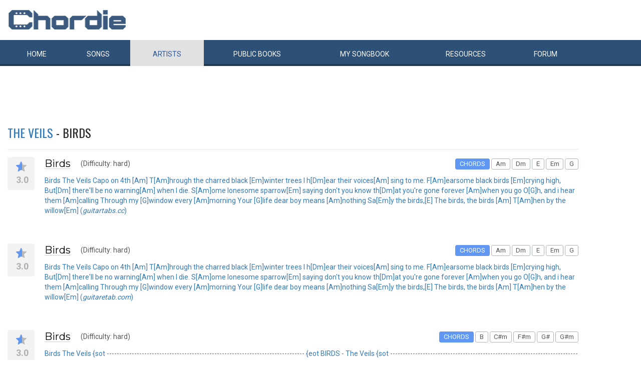

--- FILE ---
content_type: text/html; charset=UTF-8
request_url: https://www.chordie.com/allsongs.php/songtitle/Birds/songartist/The+Veils/index.html
body_size: 6843
content:
<!DOCTYPE html>
<html lang="en">
  <head>
	<title>The Veils - Birds - Chordie - Guitar Chords, Guitar Tabs and Lyrics</title>
    <meta charset="utf-8">
    <meta http-equiv="X-UA-Compatible" content="IE=edge">
    <meta name="msvalidate.01" content="C7841A34694C799C40DE1047B032EFDF" />
    <meta name="viewport" content="width=device-width, initial-scale=1">
    <meta name="keywords" content="The,Veils,Birds,, Guitar Chords, Guitar Tabs, Song Lyrics, Tab, Tabluature, Guitar, Tabulature, Tablauture, Tabs, Chord, Chords, Guitar, Song, Songs, Songbook, Lyric, Lyrics, Transpose, Chord Grids, Chord Diagram, Diagram, Free, Free Music, Music, Rock, Pop, Jazz, Dylan, Coldplay, Guitarist"/>
    <meta name="description" content="The Veils - Birds - Chordie - Guitar Chords, Guitar Tabs and Lyrics" />
    <meta name="author" content="www.chordie.com">
    <link rel="shortcut icon" href="/images/chordielogo.ico" type="image/x-icon">
	<link rel="icon" href="/images/chordielogo.ico" type="image/x-icon">
	<script type="text/javascript" src="//d3br342n551921.cloudfront.net/script.js"></script>
	<!-- CSS -->
	<!--<link href="/css/fonts.css" rel="stylesheet">-->
	<!--<link href="https://esolz.co.in/lab5/html/guitar/css/custom.css" rel="stylesheet">-->
	<!--  <link href="/css/developer.css" rel="stylesheet">-->
	<link href='https://fonts.googleapis.com/css?family=Roboto:400,300,100,500,700,900' rel='stylesheet' type='text/css'>
	<link href='https://fonts.googleapis.com/css?family=Oswald:400,300,700' rel='stylesheet' type='text/css'>
  <link href='https://fonts.googleapis.com/css?family=Montserrat:400,700' rel='stylesheet' type='text/css'> 
  
  <link href="/css/bootstrap.css" rel="stylesheet">
  <link href="/css/bootstrap-select.min.css" rel="stylesheet">
  <link href="/css/dd.css" rel="stylesheet">

  
   <!--<link href="/css/custom_060316c.css" rel="stylesheet">-->
	<link href="/css/custom_280818.css" rel="stylesheet">
		<!-- Quantcast Choice. Consent Manager Tag -->
<script type="text/javascript" async=true>
    var elem = document.createElement('script');
    elem.src = 'https://quantcast.mgr.consensu.org/cmp.js';
    elem.async = true;
    elem.type = "text/javascript";
    var scpt = document.getElementsByTagName('script')[0];
    scpt.parentNode.insertBefore(elem, scpt);
    (function() {
    var gdprAppliesGlobally = false;
    function addFrame() {
        if (!window.frames['__cmpLocator']) {
        if (document.body) {
            var body = document.body,
                iframe = document.createElement('iframe');
            iframe.style = 'display:none';
            iframe.name = '__cmpLocator';
            body.appendChild(iframe);
        } else {
            // In the case where this stub is located in the head,
            // this allows us to inject the iframe more quickly than
            // relying on DOMContentLoaded or other events.
            setTimeout(addFrame, 5);
        }
        }
    }
    addFrame();
    function cmpMsgHandler(event) {
        var msgIsString = typeof event.data === "string";
        var json;
        if(msgIsString) {
        json = event.data.indexOf("__cmpCall") != -1 ? JSON.parse(event.data) : {};
        } else {
        json = event.data;
        }
        if (json.__cmpCall) {
        var i = json.__cmpCall;
        window.__cmp(i.command, i.parameter, function(retValue, success) {
            var returnMsg = {"__cmpReturn": {
            "returnValue": retValue,
            "success": success,
            "callId": i.callId
            }};
            event.source.postMessage(msgIsString ?
            JSON.stringify(returnMsg) : returnMsg, '*');
        });
        }
    }
    window.__cmp = function (c) {
        var b = arguments;
        if (!b.length) {
        return __cmp.a;
        }
        else if (b[0] === 'ping') {
        b[2]({"gdprAppliesGlobally": gdprAppliesGlobally,
            "cmpLoaded": false}, true);
        } else if (c == '__cmp')
        return false;
        else {
        if (typeof __cmp.a === 'undefined') {
            __cmp.a = [];
        }
        __cmp.a.push([].slice.apply(b));
        }
    }
    window.__cmp.gdprAppliesGlobally = gdprAppliesGlobally;
    window.__cmp.msgHandler = cmpMsgHandler;
    if (window.addEventListener) {
        window.addEventListener('message', cmpMsgHandler, false);
    }
    else {
        window.attachEvent('onmessage', cmpMsgHandler);
    }
    })();
    window.__cmp('init', {
        Language: 'en',
        'Initial Screen Title Text': 'Can we use your data to tailor ads for you?',
        'Initial Screen Reject Button Text': 'I do not accept',
        'Initial Screen Accept Button Text': 'I accept',
        'Initial Screen Purpose Link Text': 'Additional Vendor Policies',
        'Purpose Screen Body Text': 'You can set your consent preferences and determine how you want your data to be used based on the purposes below. You may set your preferences for us independently from those of third-party partners. Each purpose has a description so that you know how we and partners use your data.',
        'Vendor Screen Body Text': 'You can set consent preferences for each individual third-party company below. Expand each company list item to see what purposes they use data for to help make your choices. In some cases, companies may disclose that they use your data without asking for your consent, based on their legitimate interests. You can click on their privacy policies for more information and to opt out.',
        'Vendor Screen Accept All Button Text': 'Accept all',
        'Vendor Screen Reject All Button Text': 'Reject all',
        'Initial Screen Body Text': 'We and our partners use technology such as cookies on our site to personalise content and ads and analyse our traffic. Click <b>I ACCEPT</b> below to consent to the use of this technology across the web. You can change your mind and change your consent choices at anytime by returning to this site\'s <a class="qc-cmp-alt-action" href="https://greatergood.com/privacy" target="_blank">privacy policy</a>. If you choose <b>I DO NOT ACCEPT</b> we will continue to use cookies for features of this site and non-personalized ads. You can find out more about how google uses cookies here <a href="https://policies.google.com/technologies/partner-sites" target="_blank" class="qc-cmp-alt-action">Google Cookie Policy</a>. You can find a list of additional advertising partners and how they use your data here <a class="qc-cmp-alt-action" onclick="window.__cmpui(\'updateConsentUi\',2)">Additional Vendor Policies</a>.',
		'Initial Screen Body Text Option': 1,
		'Publisher Name': 'Chordie AS',
		'Publisher Logo': 'https://www.chordie.com/images/chords.png',
		'UI Layout': 'banner',
		'Non-Consent Display Frequency': 14,
    });
</script>
<!-- End Quantcast Choice. Consent Manager Tag -->
    <style>
        .qc-cmp-button {
          background-color: #2C5077 !important;
          border-color: #2C5077 !important;
        }
        .qc-cmp-button:hover {
          background-color: transparent !important;
          border-color: #2C5077 !important;
        }
        .qc-cmp-alt-action,
        .qc-cmp-link {
          color: #2C5077 !important;
        }
        .qc-cmp-button {
          color: #5C90E7 !important;
        }
        .qc-cmp-button.qc-cmp-secondary-button {
          color: #2C5077 !important;
        }
        .qc-cmp-button.qc-cmp-button.qc-cmp-secondary-button:hover {
          color:#ffffff !important;
        }
        .qc-cmp-button.qc-cmp-secondary-button {
          border-color: #2C5077 !important;
          background-color: transparent !important;
        }
        .qc-cmp-button.qc-cmp-secondary-button:hover {
          background-color: #2C5077 !important;
        }
        .qc-cmp-ui,
        .qc-cmp-ui .qc-cmp-main-messaging,
        .qc-cmp-ui .qc-cmp-messaging,
        .qc-cmp-ui .qc-cmp-beta-messaging,
        .qc-cmp-ui .qc-cmp-title,
        .qc-cmp-ui .qc-cmp-sub-title,
        .qc-cmp-ui .qc-cmp-purpose-info,
        .qc-cmp-ui .qc-cmp-table,
        .qc-cmp-ui .qc-cmp-table-header,
        .qc-cmp-ui .qc-cmp-vendor-list,
        .qc-cmp-ui .qc-cmp-vendor-list-title {
            color: #2C5077 !important;
        }
        .qc-cmp-ui a,
        .qc-cmp-ui .qc-cmp-alt-action {
          color: #2C5077 !important;
        }
        .qc-cmp-ui {
            background-color: #FFFFFF !important;
        }
        .qc-cmp-publisher-purposes-table .qc-cmp-table-header {
          background-color: #fafafa !important;
        }
        .qc-cmp-publisher-purposes-table .qc-cmp-table-row {
          background-color: #ffffff !important;
        }
        .qc-cmp-small-toggle.qc-cmp-toggle-on,
        .qc-cmp-toggle.qc-cmp-toggle-on {
            background-color: #2C5077 !important;
            border-color: #2C5077 !important;
        }
    </style>	
	
	<!-- Bootstrap core JavaScript-->
    <script src="/js/jquery-1.9.1.min.js"></script>
	<script src="/js/bootstrap.min.js"></script>
	<script src="/js/bootstrap-select.js"></script>
	<script src="/js/jquery.dd.min.js"></script>
    <script src="/js/Placeholders.min.js"></script>
    <script src="/js/jquery.autocomplete.js"></script>
    <script src="/js/jscolor.min.js"></script>
	<script src="/js/star-rating.js"></script>
    
    <!-- custum js: all js function initialized on this file --> 
   		<!--<script src="/js/custom_060316.js"></script>-->
		<script src="/js/custom_230416.js"></script>
	    
      
  <!-- Header Tag Code --> <script data-cfasync='false' type='text/javascript'>/*<![CDATA[*/(function (a, c, s, u){'Insticator'in a || (a.Insticator={ad:{loadAd: function (b){Insticator.ad.q.push(b)}, q: []}, helper:{}, embed:{}, version: "3.0", q: [], load: function (t, o){Insticator.q.push({t: t, o: o})}}); var b=c.createElement(s); b.src=u; b.async=!0; var d=c.getElementsByTagName(s)[0]; d.parentNode.insertBefore(b, d)})(window, document, 'script', '//d2na2p72vtqyok.cloudfront.net/client-embed/f64a7da9-b234-41be-9fd4-3d98ec6e7f5b.js');/*]]>*/</script> <!-- End Header Tag Code -->

    
    <!--<script src="/js/star-rating.js"></script>    -->

    <!-- HTML5 shim and Respond.js IE8 support of HTML5 elements and media queries -->
    <!--[if lt IE 9]>
      <script src="https://oss.maxcdn.com/libs/html5shiv/3.7.0/html5shiv.js"></script>
      <script src="https://oss.maxcdn.com/libs/respond.js/1.4.2/respond.min.js"></script>
    <![endif]-->
    
    <!-- which version of internet explorer support this site -->
    <script> var ISOLDIE = false; </script>
	<!--[if lt IE 9]>
	     <script> var ISOLDIE = true; </script>
	<![endif]-->
	<script>
	     if(ISOLDIE) {
	          alert("Your browser currently does not support this feature. Please upgrade.");
	          window.location = 'https://www.microsoft.com/en-us/download/internet-explorer-9-details.aspx';
	     }	
	</script>
<script language="javascript">
        $(document).ready(function(e) {
        try {
        $("body select").msDropDown();
        } catch(e) {
        alert(e.message);
        }
        });
</script>

<script type='text/javascript'>
  var googletag = googletag || {};
  googletag.cmd = googletag.cmd || [];
  (function() {
    var gads = document.createElement('script');
    gads.async = true;
    gads.type = 'text/javascript';
    var useSSL = 'https:' == document.location.protocol;
    gads.src = (useSSL ? 'https:' : 'http:') +
      '//www.googletagservices.com/tag/js/gpt.js';
    var node = document.getElementsByTagName('script')[0];
    node.parentNode.insertBefore(gads, node);
  })();
</script>

<script type='text/javascript'>
var gptAdSlots = [];
googletag.cmd.push(function() {

//Left Largekyscraper - Visible >=1537
var mapping1 = googletag.sizeMapping().
  addSize([0, 0], []).
  addSize([1537, 0], [160, 600]).
  build();

//Right LargeSkyscraper - Visible >=1280
var mapping2 = googletag.sizeMapping().
  addSize([0, 0], []).
  addSize([1280, 0], [160,600]).
  build();


//LargeLeaderboard_Pri1 - Visible >=970
var mapping3 = googletag.sizeMapping().
  addSize([0, 0], []).
  addSize([970, 0], [[728,90],[970, 90]]).
  build();

//LargeLeaderboard_Pri2 - Visible between 970-1536
var mapping4 = googletag.sizeMapping().
  addSize([0, 0], []).
  addSize([970, 0], [[728,90],[970, 90]]).
  addSize([1536, 0], []).
  build();

//LargeLeaderboard_Pri3 - Visible between 970-1279
var mapping5 = googletag.sizeMapping().
  addSize([0, 0], []).
  addSize([970, 0], [[728,90],[970, 90]]).
  addSize([1279, 0], []).
  build();


//SmallLeaderboard_Pri1, Pri2 and Pri3 - Visible between 728-969
var mapping6 = googletag.sizeMapping().
  addSize([0, 0], []).
  addSize([728, 0], [728, 90]).
  addSize([970, 0], []).
  build();

//Mobile ads Pri1,Pri2 and Pri3 - Visible <=727
var mapping7 = googletag.sizeMapping().
  addSize([0, 0], [[320,250],[300,250],[320,100]]).
  addSize([728, 0], []).
  build();


//Defining ad spots
gptAdSlots[1] = googletag.defineSlot('/36090041/LargeSkyscraper_160x900', [[160, 600], [120, 600]], 'ad1').defineSizeMapping(mapping1).setCollapseEmptyDiv(true).addService(googletag.pubads());
gptAdSlots[2] = googletag.defineSlot('/36090041/LargeSkyscraper_160x900', [[160, 600], [120, 600]], 'ad2').defineSizeMapping(mapping2).setCollapseEmptyDiv(true).addService(googletag.pubads());
gptAdSlots[3] = googletag.defineSlot('/36090041/LargeLeaderboad_970x90', [970, 90], 'ad3').defineSizeMapping(mapping3).setCollapseEmptyDiv(true).addService(googletag.pubads());
gptAdSlots[4] = googletag.defineSlot('/36090041/LargeLeaderboad_970x90', [970, 90], 'ad4').defineSizeMapping(mapping4).setCollapseEmptyDiv(true).addService(googletag.pubads());

gptAdSlots[6] = googletag.defineSlot('/36090041/SmallLeaderboard_728x90', [728, 90], 'ad6').defineSizeMapping(mapping6).setCollapseEmptyDiv(true).addService(googletag.pubads());
gptAdSlots[7] = googletag.defineSlot('/36090041/SmallLeaderboard_728x90', [728, 90], 'ad7').defineSizeMapping(mapping6).setCollapseEmptyDiv(true).addService(googletag.pubads());

gptAdSlots[9] = googletag.defineSlot('/36090041/Mobile_320x50', [320, 250], 'ad9').defineSizeMapping(mapping7).setCollapseEmptyDiv(true).addService(googletag.pubads());
gptAdSlots[10] = googletag.defineSlot('/36090041/Mobile_320x50', [320, 250], 'ad10').defineSizeMapping(mapping7).setCollapseEmptyDiv(true).addService(googletag.pubads());



googletag.pubads().enableSingleRequest();
//googletag.pubads().enableVideoAds();
googletag.enableServices();
});

</script>
<script>
  (function(i,s,o,g,r,a,m){i['GoogleAnalyticsObject']=r;i[r]=i[r]||function(){
  (i[r].q=i[r].q||[]).push(arguments)},i[r].l=1*new Date();a=s.createElement(o),
  m=s.getElementsByTagName(o)[0];a.async=1;a.src=g;m.parentNode.insertBefore(a,m)
  })(window,document,'script','//www.google-analytics.com/analytics.js','ga');

  ga('create', 'UA-78566-1', 'auto');
  ga('send', 'pageview');

</script>


    
  </head>
  <body>
 

 
<!--      left skyscraper google ads on all screen sizes over 1536px -->

<div class="skyscrapers left ">
		<!-- /36090041/LargeSkyscraper_160x900 -->
		<div class="dfp" id='ad1'>
		<script type='text/javascript'>
		googletag.cmd.push(function() { googletag.display('ad1'); });
		</script>
		</div>
</div> 
<!--      right skyscraper google ads on all screen sizes over 1440px -->
<div class="skyscrapers right " style="width: 160px;height:600px;position: absolute;">
		<!-- /36090041/LargeSkyscraper_160x900 ....it is really 160x600-->
		<div class="dfp" id="ad2">
		<script type='text/javascript'>
		googletag.cmd.push(function() { googletag.display('ad2'); });
		</script>
		</div>

</div>
	<!-- header -->
    <header class="header">
		<div class="container">
							<a class="navbar-brand" href="https://www.chordie.com"><img id="logoimg" height="40" width="238" src="/images/chords.png" alt="Guitar Tabs, Chords and Lyrics" /></a>
			  
			
					</div> 
		<!-- /.container -->
		<!-- navbar -->
		<div class="navbar navbar-inverse" role="navigation">
	      <div class="container">
	          <ul class="nav navbar-nav">
	            <li ><a href="/index.php"><span></span>Home</a></li>
	            <li ><a href="/browsesong.php"><span></span>Songs</a></li>
	            <li class="active"><a href="/browseartist.php"><span></span>Artists</a></li>
	            <li ><a href="/publicbooks.php">Public <span>books</span></a></li>
	            <li ><a href="/songbook.php">My <span>song</span>book</a></li>
	            <li ><a href="/resources.php">Resources</a></li>
	            <li ><a href="/forum/index.php">Forum</a></li>
	          </ul>
	      </div>
	   </div> <!-- /.navbar -->

	</header>
	<section class="content">
		<div class="container">
            <!-- innerHead -->
			<div class="clearfix innerHead">
			<!-- Horisontal Pri 1 - Place middle - It will always show -->
<div class="leaderboard pri1" style="min-height: 30px;">
			<div class="morethanthousand">
					<!-- /36090041/LargeLeaderboad_970x90 -->
					<div class="dfp" id='ad3'>
					<script type='text/javascript'>
					googletag.cmd.push(function() { googletag.display('ad3'); });
					</script>
					</div>
			</div>
			<div class="lessthanthousand">
					<!-- /36090041/SmallLeaderboard_728x90 -->
					<div class="dfp" id='ad6' style='height:90px; width:728px;'>
					<script type='text/javascript'>
					googletag.cmd.push(function() { googletag.display('ad6'); });
					</script>
					</div>
			</div>
			<div class="onlymobile">
		
					<!-- /36090041/Mobile_320x250 -->
					<div id="ad9" style="width:320px;min-height: 10px;">
					<script type='text/javascript'>
					googletag.cmd.push(function() { googletag.display('ad9'); });
					</script>
					</div>
								</div>
  </div><br />
<br />
                <h1 class="titleLeft"><a href="/song.php/songartist/The+Veils/index.html">The Veils</a> - Birds</h1>
                <!--
								<div class="headRight">
                    <div class="selectOuter">
                        <select class="selectpicker">
                            <option value="0">Show all songs</option>
                            <option value="1">option-01</option>
                            <option value="2">option-02</option>
                            <option value="3">option-03</option>
                        </select>
                    </div>
                </div>
							-->
            </div>
            <!-- innerHead end -->



 <div class="clearfix songList">
                <div class="songListLeft">
                    <div class="rateStar">
                        <div class="star"><span style="width: 60%;"></span></div>
                        <span>3.0</span>
                    </div>
                </div>
		<div class="songListContent">
                    <div class="clearfix">
                        <a href="/chord.pere/www.guitartabs.cc/tabs/t/the_veils/birds_crd.html"><h4>Birds</h4></a>
                        <span>(Difficulty: hard)</span>                        
                        <div class="pull-right" style="max-width: 60%;">
                            <span class="label label-default active">CHORDS</span>
                          													  <span class="label label-default">Am</span>
																										  <span class="label label-default">Dm</span>
																										  <span class="label label-default">E</span>
																										  <span class="label label-default">Em</span>
																										  <span class="label label-default">G</span>
														
                        
                        </div>
                    </div><a href="/chord.pere/www.guitartabs.cc/tabs/t/the_veils/birds_crd.html">
                    <p>Birds The Veils  Capo on 4th  [Am]  T[Am]hrough the charred black [Em]winter trees I h[Dm]ear their voices[Am] sing to me. F[Am]earsome black birds [Em]crying high, But[Dm] there'll be no warning[Am] when I die. S[Am]ome lonesome sparrow[Em] saying don't you know th[Dm]at you're gone forever [Am]when you go  O[G]h, and i hear them [Am]calling Through my [G]window every [Am]morning Your [G]life dear boy means [Am]nothing Sa[Em]y the birds,[E] The birds, the birds  [Am]  T[Am]hen by the willow[Em] (<i>guitartabs.cc</i>)
                    </p></a>
                </div>
                <br />

</div>
		 <div class="clearfix songList">
                <div class="songListLeft">
                    <div class="rateStar">
                        <div class="star"><span style="width: 60%;"></span></div>
                        <span>3.0</span>
                    </div>
                </div>
		<div class="songListContent">
                    <div class="clearfix">
                        <a href="/chord.pere/www.guitaretab.com/t/the-veils/365793.html"><h4>Birds</h4></a>
                        <span>(Difficulty: hard)</span>                        
                        <div class="pull-right" style="max-width: 60%;">
                            <span class="label label-default active">CHORDS</span>
                          													  <span class="label label-default">Am</span>
																										  <span class="label label-default">Dm</span>
																										  <span class="label label-default">E</span>
																										  <span class="label label-default">Em</span>
																										  <span class="label label-default">G</span>
														
                        
                        </div>
                    </div><a href="/chord.pere/www.guitaretab.com/t/the-veils/365793.html">
                    <p>Birds The Veils  Capo on 4th  [Am]  T[Am]hrough the charred black [Em]winter trees I h[Dm]ear their voices[Am] sing to me. F[Am]earsome black birds [Em]crying high, But[Dm] there'll be no warning[Am] when I die. S[Am]ome lonesome sparrow[Em] saying don't you know th[Dm]at you're gone forever [Am]when you go  O[G]h, and i hear them [Am]calling Through my [G]window every [Am]morning Your [G]life dear boy means [Am]nothing Sa[Em]y the birds,[E] The birds, the birds  [Am]  T[Am]hen by the willow[Em] (<i>guitaretab.com</i>)
                    </p></a>
                </div>
                <br />

</div>
		 <div class="clearfix songList">
                <div class="songListLeft">
                    <div class="rateStar">
                        <div class="star"><span style="width: 60%;"></span></div>
                        <span>3.0</span>
                    </div>
                </div>
		<div class="songListContent">
                    <div class="clearfix">
                        <a href="/chord.pere/www.guitaretab.com/t/the-veils/362969.html"><h4>Birds</h4></a>
                        <span>(Difficulty: hard)</span>                        
                        <div class="pull-right" style="max-width: 60%;">
                            <span class="label label-default active">CHORDS</span>
                          													  <span class="label label-default">B</span>
																										  <span class="label label-default">C#m</span>
																										  <span class="label label-default">F#m</span>
																										  <span class="label label-default">G#</span>
																										  <span class="label label-default">G#m</span>
														
                        
                        </div>
                    </div><a href="/chord.pere/www.guitaretab.com/t/the-veils/362969.html">
                    <p>Birds The Veils   {sot ------------------------------------------------------------------------------- {eot BIRDS - The Veils  {sot ------------------------------------------------------------------------------- {eot Tabbed by: atavan E-mail: atavan_halen@hotmail.com  Tuning: standard  [C#m] [G#] [G#m] [F#m] [B]  {sot e|---4----4----4----2----7-| B|---5----4----4----2----7-| G|---6----5----4----2----8-| D|---6----6----6----4----9-| A|---4----6----6----4----9-| E|---4----4----4----2----7-| {eot   (<i>guitaretab.com</i>)
                    </p></a>
                </div>
                <br />

</div>
		 <div class="clearfix songList">
                <div class="songListLeft">
                    <div class="rateStar">
                        <div class="star"><span style="width: 60%;"></span></div>
                        <span>3.0</span>
                    </div>
                </div>
		<div class="songListContent">
                    <div class="clearfix">
                        <a href="/chord.pere/www.azchords.com/t/theveils-tabs-27944/birds1-tabs-706999.html"><h4>Birds</h4></a>
                        <span>(Difficulty: hard)</span>                        
                        <div class="pull-right" style="max-width: 60%;">
                            <span class="label label-default active">CHORDS</span>
                          													  <span class="label label-default">Am</span>
																										  <span class="label label-default">Dm</span>
																										  <span class="label label-default">E</span>
																										  <span class="label label-default">Em</span>
																										  <span class="label label-default">G</span>
														
                        
                        </div>
                    </div><a href="/chord.pere/www.azchords.com/t/theveils-tabs-27944/birds1-tabs-706999.html">
                    <p>Birds The Veils  &#60;i&#62;&#60;/i&#62;Capo on 4th  [Am]  T[Am]hrough the charred black [Em]winter trees I h[Dm]ear their voices[Am] sing to me. F[Am]earsome black birds [Em]crying high, But[Dm] there'll be no warning[Am] when I die. S[Am]ome lonesome sparrow[Em] saying don't you know th[Dm]at you're gone forever [Am]when you go  O[G]h, and i hear them [Am]calling Through my [G]window every [Am]morning Your [G]life dear boy means [Am]nothing Sa[Em]y the birds,[E] The birds, the birds  [Am]  T[A (<i>azchords.com</i>)
                    </p></a>
                </div>
                <br />

</div>
		 <div class="clearfix songList">
                <div class="songListLeft">
                    <div class="rateStar">
                        <div class="star"><span style="width: 60%;"></span></div>
                        <span>3.0</span>
                    </div>
                </div>
		<div class="songListContent">
                    <div class="clearfix">
                        <a href="/chord.pere/www.azchords.com/t/theveils-tabs-27944/birds-tabs-706998.html"><h4>Birds</h4></a>
                        <span>(Difficulty: hard)</span>                        
                        <div class="pull-right" style="max-width: 60%;">
                            <span class="label label-default active">CHORDS</span>
                          													  <span class="label label-default">B</span>
																										  <span class="label label-default">C#m</span>
																										  <span class="label label-default">F#m</span>
																										  <span class="label label-default">G#</span>
																										  <span class="label label-default">G#m</span>
														
                        
                        </div>
                    </div><a href="/chord.pere/www.azchords.com/t/theveils-tabs-27944/birds-tabs-706998.html">
                    <p>Birds The Veils   {sot &#60;i&#62;&#60;/i&#62;------------------------------------------------------------------------------- ------------------------------------------------------------------------------- {eot  Tuning: standard  [C#m] [G#] [G#m] [F#m] [B]  {sot e|---4----4----4----2----7-| B|---5----4----4----2----7-| G|---6----5----4----2----8-| D|---6----6----6----4----9-| A|---4----6----6----4----9-| E|---4----4----4----2----7-| {eot   T[C#m]hrough the charred black w[G#m]inter trees I h[F#m (<i>azchords.com</i>)
                    </p></a>
                </div>
                <br />

</div>
		 
	<!-- Horisontal Pri 2 - Place high - It will only show when left is hidden - ie screen size smaller than 1535px-->
	<div class="leaderboard pri2">
			<div class="morethanthousand">
					<!-- /36090041/LargeLeaderboad_970x90 -->
					<div class="dfp" id='ad4'>
					<script type='text/javascript'>
					googletag.cmd.push(function() { googletag.display('ad4'); });
					</script>
					</div>
			</div>
			<div class="lessthanthousand">
					<!-- /36090041/SmallLeaderboard_728x90 -->
					<div class="dfp" id='ad7' style='height:90px; width:728px;'>
					<script type='text/javascript'>
					googletag.cmd.push(function() { googletag.display('ad7'); });
					</script>
					</div>
			</div>
			<div class="onlymobile">
		
					<!-- /36090041/Mobile_320x250 -->
					<div id='ad10' style="width:320px;min-height: 10px;">
					<script type='text/javascript'>
					googletag.cmd.push(function() { googletag.display('ad10'); });
					</script>
					</div>
								</div>
	</div><br /></div></section>				
    <!-- footer -->
	<footer class="footer">
	
		<div class="container">
		
			<div class="footerLeft">
				<div class="fAbut"><span>About</span> chordie</div>
				<div class="fAbutTxt">
					<p>
						Guitar chords and guitar tablature made easy. Chordie is a <br />
						search engine for finding guitar chords and guitar tabs.
					</p>
				</div>
			</div>
			<div class="footerRight">
				<ul class="footer-link">
					<li><span>play their songs</span></li>
					<li><span>buy their music</span></li>
					<li><span>support the artists</span></li>
				</ul>
				<div class="copy">Copyright &copy; 2026 chordie guitar <span onclick="debug();">chords</span> - <a style="color: white;" href="privacy.php">PRIVACY POLICY</a></div>
			</div>
			
		</div>
	</footer>	
  </body>
</html>
